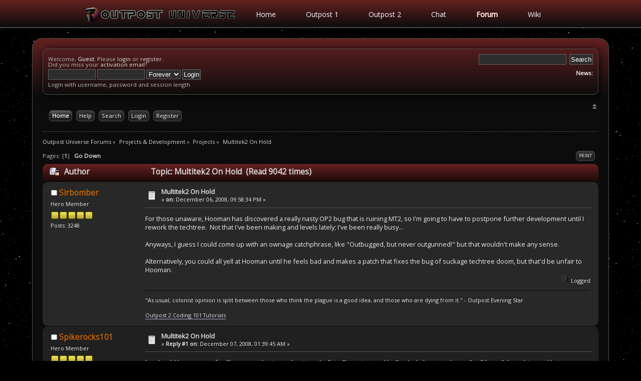

--- FILE ---
content_type: text/html; charset=ISO-8859-1
request_url: https://forum.outpost2.net/index.php?topic=4397.0
body_size: 8850
content:
<!DOCTYPE html PUBLIC "-//W3C//DTD XHTML 1.0 Transitional//EN" "http://www.w3.org/TR/xhtml1/DTD/xhtml1-transitional.dtd">
<html xmlns="http://www.w3.org/1999/xhtml">
<head>
	<link rel="stylesheet" type="text/css" href="https://forum.outpost2.net/Themes/newterra_exp/css/index.css?fin20" />
	<link rel="stylesheet" type="text/css" href="https://forum.outpost2.net/Themes/default/css/webkit.css" />
	<script type="text/javascript" src="https://forum.outpost2.net/Themes/default/scripts/script.js?fin20"></script>
	<script type="text/javascript" src="https://forum.outpost2.net/Themes/newterra_exp/scripts/theme.js?fin20"></script>
	<script type="text/javascript"><!-- // --><![CDATA[
		var smf_theme_url = "https://forum.outpost2.net/Themes/newterra_exp";
		var smf_default_theme_url = "https://forum.outpost2.net/Themes/default";
		var smf_images_url = "https://forum.outpost2.net/Themes/newterra_exp/images";
		var smf_scripturl = "https://forum.outpost2.net/index.php?PHPSESSID=dm34vpvj8nfov376v8pk71muur&amp;";
		var smf_iso_case_folding = false;
		var smf_charset = "ISO-8859-1";
		var ajax_notification_text = "Loading...";
		var ajax_notification_cancel_text = "Cancel";
	// ]]></script>
	<meta http-equiv="Content-Type" content="text/html; charset=ISO-8859-1" />
	<meta name="description" content="Multitek2 On Hold" />
	<title>Multitek2 On Hold</title>
	<link rel="canonical" href="https://forum.outpost2.net/index.php?topic=4397.0" />
	<link rel="help" href="https://forum.outpost2.net/index.php?PHPSESSID=dm34vpvj8nfov376v8pk71muur&amp;action=help" />
	<link rel="search" href="https://forum.outpost2.net/index.php?PHPSESSID=dm34vpvj8nfov376v8pk71muur&amp;action=search" />
	<link rel="contents" href="https://forum.outpost2.net/index.php?PHPSESSID=dm34vpvj8nfov376v8pk71muur&amp;" />
	<link rel="alternate" type="application/rss+xml" title="Outpost Universe Forums - RSS" href="https://forum.outpost2.net/index.php?PHPSESSID=dm34vpvj8nfov376v8pk71muur&amp;type=rss;action=.xml" />
	<link rel="prev" href="https://forum.outpost2.net/index.php/topic,4397.0/prev_next,prev.html?PHPSESSID=dm34vpvj8nfov376v8pk71muur" />
	<link rel="next" href="https://forum.outpost2.net/index.php/topic,4397.0/prev_next,next.html?PHPSESSID=dm34vpvj8nfov376v8pk71muur" />
	<link rel="index" href="https://forum.outpost2.net/index.php/board,67.0.html?PHPSESSID=dm34vpvj8nfov376v8pk71muur" />
	<link rel="stylesheet" type="text/css" href="https://forum.outpost2.net/Themes/default/css/BBCode-YouTube.css" />
	<link rel="stylesheet" type="text/css" href="//cdnjs.cloudflare.com/ajax/libs/highlight.js/9.5.0/styles/paraiso-dark.min.css" />
	<link rel="stylesheet" type="text/css" href="https://forum.outpost2.net/Themes/default/css/highlight.css" />
		<script type="text/javascript" src="https://forum.outpost2.net/Themes/default/scripts/captcha.js"></script>
</head>
<body>
	<div id="header_main">
		<div class="wrapper clearfix">
			<div id="main_logo">
				<a href="index.php"><img src="https://forum.outpost2.net/Themes/newterra_exp/images/logo.png" alt="LOGO"></a>
			</div>
			<ul id="main_navigation">
				<li>
					<a href="https://www.outpost2.net/index.php">Home</a>
				</li>
				<li>
					<a href="https://www.outpost2.net/outpost1.html">Outpost 1</a>
				</li>
				<li>
					<a href="https://www.outpost2.net/outpost2.html">Outpost 2</a>
				</li>
				<li>
					<a href="https://www.outpost2.net/chat.html">Chat</a>
				</li>
				<li class="selected">
					<a href="https://forum.outpost2.net">Forum</a>
				</li>
				<li>
					<a href="https://wiki.outpost2.net">Wiki</a>
				</li>
			</ul>
		</div>
	</div>
<div id="wrapper" style="width: 90%">
	<div id="header"><div class="frame">
		<!--<div id="top_section">
			
			<h1 class="forumtitle">
				<a href="https://forum.outpost2.net/index.php?PHPSESSID=dm34vpvj8nfov376v8pk71muur&amp;">Outpost Universe Forums</a>
			</h1>
			<img id="upshrink" src="https://forum.outpost2.net/Themes/newterra_exp/images/upshrink.png" alt="*" title="Shrink or expand the header." style="display: none;" />
			
		</div>-->
		<div id="upper_section" class="middletext">
			<div class="user">
				<script type="text/javascript" src="https://forum.outpost2.net/Themes/default/scripts/sha1.js"></script>
				<form id="guest_form" action="https://forum.outpost2.net/index.php?PHPSESSID=dm34vpvj8nfov376v8pk71muur&amp;action=login2" method="post" accept-charset="ISO-8859-1"  onsubmit="hashLoginPassword(this, 'a217552a3d323d196cb587382f946d14');">
					<div class="info">Welcome, <strong>Guest</strong>. Please <a href="https://forum.outpost2.net/index.php?PHPSESSID=dm34vpvj8nfov376v8pk71muur&amp;action=login">login</a> or <a href="https://forum.outpost2.net/index.php?PHPSESSID=dm34vpvj8nfov376v8pk71muur&amp;action=register">register</a>.<br />Did you miss your <a href="https://forum.outpost2.net/index.php?PHPSESSID=dm34vpvj8nfov376v8pk71muur&amp;action=activate">activation email</a>?</div>
					<input type="text" name="user" size="10" class="input_text" />
					<input type="password" name="passwrd" size="10" class="input_password" />
					<select name="cookielength">
						<option value="60">1 Hour</option>
						<option value="1440">1 Day</option>
						<option value="10080">1 Week</option>
						<option value="43200">1 Month</option>
						<option value="-1" selected="selected">Forever</option>
					</select>
					<input type="submit" value="Login" class="button_submit" /><br />
					<div class="info">Login with username, password and session length</div>
					<input type="hidden" name="hash_passwrd" value="" />
					<input type="hidden" name="e1b98663" value="a217552a3d323d196cb587382f946d14" />
				</form>
			</div>
			<div class="news normaltext">
				<form id="search_form" action="https://forum.outpost2.net/index.php?PHPSESSID=dm34vpvj8nfov376v8pk71muur&amp;action=search2" method="post" accept-charset="ISO-8859-1">
					<input type="text" name="search" value="" class="input_text" />&nbsp;
					<input type="submit" name="submit" value="Search" class="button_submit" />
					<input type="hidden" name="advanced" value="0" />
					<input type="hidden" name="topic" value="4397" /></form>
				<h2>News: </h2>
				<p></p>
			</div>
		</div>
		<img id="upshrink" src="https://forum.outpost2.net/Themes/newterra_exp/images/collapse.png" alt="*" title="Shrink or expand the header." style="display: none;" />
		<br class="clear" />
		<script type="text/javascript"><!-- // --><![CDATA[
			var oMainHeaderToggle = new smc_Toggle({
				bToggleEnabled: true,
				bCurrentlyCollapsed: false,
				aSwappableContainers: [
					'upper_section'
				],
				aSwapImages: [
					{
						sId: 'upshrink',
						srcExpanded: smf_images_url + '/collapse.png',
						altExpanded: 'Shrink or expand the header.',
						srcCollapsed: smf_images_url + '/expand.png',
						altCollapsed: 'Shrink or expand the header.'
					}
				],
				oThemeOptions: {
					bUseThemeSettings: false,
					sOptionName: 'collapse_header',
					sSessionVar: 'e1b98663',
					sSessionId: 'a217552a3d323d196cb587382f946d14'
				},
				oCookieOptions: {
					bUseCookie: true,
					sCookieName: 'upshrink'
				}
			});
		// ]]></script>
		<div id="main_menu">
			<ul class="dropmenu" id="menu_nav">
				<li id="button_home">
					<a class="active firstlevel" href="https://forum.outpost2.net/index.php?PHPSESSID=dm34vpvj8nfov376v8pk71muur&amp;">
						<span class="last firstlevel">Home</span>
					</a>
				</li>
				<li id="button_help">
					<a class="firstlevel" href="https://forum.outpost2.net/index.php?PHPSESSID=dm34vpvj8nfov376v8pk71muur&amp;action=help">
						<span class="firstlevel">Help</span>
					</a>
				</li>
				<li id="button_search">
					<a class="firstlevel" href="https://forum.outpost2.net/index.php?PHPSESSID=dm34vpvj8nfov376v8pk71muur&amp;action=search">
						<span class="firstlevel">Search</span>
					</a>
				</li>
				<li id="button_login">
					<a class="firstlevel" href="https://forum.outpost2.net/index.php?PHPSESSID=dm34vpvj8nfov376v8pk71muur&amp;action=login">
						<span class="firstlevel">Login</span>
					</a>
				</li>
				<li id="button_register">
					<a class="firstlevel" href="https://forum.outpost2.net/index.php?PHPSESSID=dm34vpvj8nfov376v8pk71muur&amp;action=register">
						<span class="last firstlevel">Register</span>
					</a>
				</li>
			</ul>
		</div>
		<br class="clear" />
	</div></div>
	<div id="content_section"><div class="frame">
		<div id="main_content_section">
	<div class="navigate_section">
		<ul>
			<li>
				<a href="https://forum.outpost2.net/index.php?PHPSESSID=dm34vpvj8nfov376v8pk71muur&amp;"><span>Outpost Universe Forums</span></a> &#187;
			</li>
			<li>
				<a href="https://forum.outpost2.net/index.php?PHPSESSID=dm34vpvj8nfov376v8pk71muur&amp;#c1"><span>Projects &amp; Development</span></a> &#187;
			</li>
			<li>
				<a href="https://forum.outpost2.net/index.php/board,67.0.html?PHPSESSID=dm34vpvj8nfov376v8pk71muur"><span>Projects</span></a> &#187;
			</li>
			<li class="last">
				<a href="https://forum.outpost2.net/index.php/topic,4397.0.html?PHPSESSID=dm34vpvj8nfov376v8pk71muur"><span>Multitek2 On Hold</span></a>
			</li>
		</ul>
	</div>
			<a id="top"></a>
			<a id="msg66039"></a>
			<div class="pagesection">
				<div class="nextlinks"></div>
		<div class="buttonlist floatright">
			<ul>
				<li><a class="button_strip_print" href="https://forum.outpost2.net/index.php?PHPSESSID=dm34vpvj8nfov376v8pk71muur&amp;action=printpage;topic=4397.0" rel="new_win nofollow"><span class="last">Print</span></a></li>
			</ul>
		</div>
				<div class="pagelinks floatleft">Pages: [<strong>1</strong>]   &nbsp;&nbsp;<a href="#lastPost"><strong>Go Down</strong></a></div>
			</div>
			<div id="forumposts">
				<div class="cat_bar">
					<h3 class="catbg">
						<img src="https://forum.outpost2.net/Themes/newterra_exp/images/topic/normal_post_locked.png" align="bottom" alt="" />
						<span id="author">Author</span>
						Topic: Multitek2 On Hold &nbsp;(Read 9042 times)
					</h3>
				</div>
				<form action="https://forum.outpost2.net/index.php?PHPSESSID=dm34vpvj8nfov376v8pk71muur&amp;action=quickmod2;topic=4397.0" method="post" accept-charset="ISO-8859-1" name="quickModForm" id="quickModForm" style="margin: 0;" onsubmit="return oQuickModify.bInEditMode ? oQuickModify.modifySave('a217552a3d323d196cb587382f946d14', 'e1b98663') : false">
				<div class="windowbg">
					<span class="topslice"><span></span></span>
					<div class="post_wrapper">
						<div class="poster">
							<h4>
								<img src="https://forum.outpost2.net/Themes/newterra_exp/images/useroff.gif" alt="Offline" />
								<a href="https://forum.outpost2.net/index.php?PHPSESSID=dm34vpvj8nfov376v8pk71muur&amp;action=profile;u=78" title="View the profile of Sirbomber">Sirbomber</a>
							</h4>
							<ul class="reset smalltext" id="msg_66039_extra_info">
								<li class="postgroup">Hero Member</li>
								<li class="stars"><img src="https://forum.outpost2.net/Themes/newterra_exp/images/star.gif" alt="*" /><img src="https://forum.outpost2.net/Themes/newterra_exp/images/star.gif" alt="*" /><img src="https://forum.outpost2.net/Themes/newterra_exp/images/star.gif" alt="*" /><img src="https://forum.outpost2.net/Themes/newterra_exp/images/star.gif" alt="*" /><img src="https://forum.outpost2.net/Themes/newterra_exp/images/star.gif" alt="*" /></li>
								<li class="postcount">Posts: 3248</li>
								<li class="profile">
									<ul>
									</ul>
								</li>
							</ul>
						</div>
						<div class="postarea">
							<div class="flow_hidden">
								<div class="keyinfo">
									<div class="messageicon">
										<img src="https://forum.outpost2.net/Themes/newterra_exp/images/post/xx.gif" alt="" />
									</div>
									<h5 id="subject_66039">
										<a href="https://forum.outpost2.net/index.php/topic,4397.msg66039.html?PHPSESSID=dm34vpvj8nfov376v8pk71muur#msg66039" rel="nofollow">Multitek2 On Hold</a>
									</h5>
									<div class="smalltext">&#171; <strong> on:</strong> December 06, 2008, 09:58:34 PM &#187;</div>
									<div id="msg_66039_quick_mod"></div>
								</div>
							</div>
							<div class="post">
								<div class="inner" id="msg_66039">For those unaware, Hooman has discovered a really nasty OP2 bug that is ruining MT2, so I&#39;m going to have to postpone further development until I rework the techtree. &nbsp;Not that I&#39;ve been making and levels lately; I&#39;ve been really busy...<br /><br />Anyways, I guess I could come up with an ownage catchphrase, like &quot;Outbugged, but never outgunned&#33;&quot; but that wouldn&#39;t make any sense.<br /><br />Alternatively, you could all yell at Hooman until he feels bad and makes a patch that fixes the bug of suckage techtree doom, but that&#39;d be unfair to Hooman. </div>
							</div>
						</div>
						<div class="moderatorbar">
							<div class="smalltext modified" id="modified_66039">
							</div>
							<div class="smalltext reportlinks">
								<img src="https://forum.outpost2.net/Themes/newterra_exp/images/ip.png" alt="" />
								Logged
							</div>
							<div class="signature" id="msg_66039_signature">&quot;As usual, colonist opinion is split between those who think the plague is a good idea, and those who are dying from it.&quot; - Outpost Evening Star<br /><br /><a href="https://forum.outpost2.net/index.php?PHPSESSID=dm34vpvj8nfov376v8pk71muur&amp;/topic,4796.0.html" class="bbc_link" target="_blank">Outpost 2 Coding 101 Tutorials</a></div>
						</div>
					</div>
					<span class="botslice"><span></span></span>
				</div>
				<hr class="post_separator" />
				<a id="msg66043"></a>
				<div class="windowbg2">
					<span class="topslice"><span></span></span>
					<div class="post_wrapper">
						<div class="poster">
							<h4>
								<img src="https://forum.outpost2.net/Themes/newterra_exp/images/useroff.gif" alt="Offline" />
								<a href="https://forum.outpost2.net/index.php?PHPSESSID=dm34vpvj8nfov376v8pk71muur&amp;action=profile;u=1269" title="View the profile of Spikerocks101">Spikerocks101</a>
							</h4>
							<ul class="reset smalltext" id="msg_66043_extra_info">
								<li class="postgroup">Hero Member</li>
								<li class="stars"><img src="https://forum.outpost2.net/Themes/newterra_exp/images/star.gif" alt="*" /><img src="https://forum.outpost2.net/Themes/newterra_exp/images/star.gif" alt="*" /><img src="https://forum.outpost2.net/Themes/newterra_exp/images/star.gif" alt="*" /><img src="https://forum.outpost2.net/Themes/newterra_exp/images/star.gif" alt="*" /><img src="https://forum.outpost2.net/Themes/newterra_exp/images/star.gif" alt="*" /></li>
								<li class="avatar">
									<a href="https://forum.outpost2.net/index.php?PHPSESSID=dm34vpvj8nfov376v8pk71muur&amp;action=profile;u=1269">
										<img class="avatar" src="https://forum.outpost2.net/index.php?PHPSESSID=dm34vpvj8nfov376v8pk71muur&amp;action=dlattach;attach=603;type=avatar" alt="" />
									</a>
								</li>
								<li class="postcount">Posts: 705</li>
								<li class="profile">
									<ul>
									</ul>
								</li>
							</ul>
						</div>
						<div class="postarea">
							<div class="flow_hidden">
								<div class="keyinfo">
									<div class="messageicon">
										<img src="https://forum.outpost2.net/Themes/newterra_exp/images/post/xx.gif" alt="" />
									</div>
									<h5 id="subject_66043">
										<a href="https://forum.outpost2.net/index.php/topic,4397.msg66043.html?PHPSESSID=dm34vpvj8nfov376v8pk71muur#msg66043" rel="nofollow">Multitek2 On Hold</a>
									</h5>
									<div class="smalltext">&#171; <strong>Reply #1 on:</strong> December 07, 2008, 01:39:45 AM &#187;</div>
									<div id="msg_66043_quick_mod"></div>
								</div>
							</div>
							<div class="post">
								<div class="inner" id="msg_66043">he should have a cup of coffee, go on the irc, and wait, and talk to Zigzagjoe, and by 5 oclock the next day, op2 will have 3d graphics and beter sounds...<br /><br /><br />and the bug will be fixed to <img src="https://www.outpost2.net/forum/Smileys/newterra/tongue.gif" alt="&#58;P" title="Tongue" class="smiley" /> </div>
							</div>
						</div>
						<div class="moderatorbar">
							<div class="smalltext modified" id="modified_66043">
							</div>
							<div class="smalltext reportlinks">
								<img src="https://forum.outpost2.net/Themes/newterra_exp/images/ip.png" alt="" />
								Logged
							</div>
							<div class="signature" id="msg_66043_signature">I AM YOUR PET ROCK!!!!!!</div>
						</div>
					</div>
					<span class="botslice"><span></span></span>
				</div>
				<hr class="post_separator" />
				<a id="msg66047"></a>
				<div class="windowbg">
					<span class="topslice"><span></span></span>
					<div class="post_wrapper">
						<div class="poster">
							<h4>
								<img src="https://forum.outpost2.net/Themes/newterra_exp/images/useroff.gif" alt="Offline" />
								<a href="https://forum.outpost2.net/index.php?PHPSESSID=dm34vpvj8nfov376v8pk71muur&amp;action=profile;u=7" title="View the profile of CK9">CK9</a>
							</h4>
							<ul class="reset smalltext" id="msg_66047_extra_info">
								<li class="membergroup">Administrator</li>
								<li class="postgroup">Hero Member</li>
								<li class="stars"><img src="https://forum.outpost2.net/Themes/newterra_exp/images/staradmin.gif" alt="*" /><img src="https://forum.outpost2.net/Themes/newterra_exp/images/staradmin.gif" alt="*" /><img src="https://forum.outpost2.net/Themes/newterra_exp/images/staradmin.gif" alt="*" /><img src="https://forum.outpost2.net/Themes/newterra_exp/images/staradmin.gif" alt="*" /><img src="https://forum.outpost2.net/Themes/newterra_exp/images/staradmin.gif" alt="*" /></li>
								<li class="avatar">
									<a href="https://forum.outpost2.net/index.php?PHPSESSID=dm34vpvj8nfov376v8pk71muur&amp;action=profile;u=7">
										<img class="avatar" src="https://forum.outpost2.net/index.php?PHPSESSID=dm34vpvj8nfov376v8pk71muur&amp;action=dlattach;attach=400;type=avatar" alt="" />
									</a>
								</li>
								<li class="postcount">Posts: 6226</li>
								<li class="profile">
									<ul>
										<li><a href="https://web.archive.org/web/20160416212744/http://www.outpost2.net/~ck9" title="http://www.outpost2.net/~ck9" target="_blank" class="new_win"><img src="https://forum.outpost2.net/Themes/newterra_exp/images/www_sm.png" alt="http://www.outpost2.net/~ck9" /></a></li>
									</ul>
								</li>
							</ul>
						</div>
						<div class="postarea">
							<div class="flow_hidden">
								<div class="keyinfo">
									<div class="messageicon">
										<img src="https://forum.outpost2.net/Themes/newterra_exp/images/post/xx.gif" alt="" />
									</div>
									<h5 id="subject_66047">
										<a href="https://forum.outpost2.net/index.php/topic,4397.msg66047.html?PHPSESSID=dm34vpvj8nfov376v8pk71muur#msg66047" rel="nofollow">Multitek2 On Hold</a>
									</h5>
									<div class="smalltext">&#171; <strong>Reply #2 on:</strong> December 07, 2008, 03:08:18 AM &#187;</div>
									<div id="msg_66047_quick_mod"></div>
								</div>
							</div>
							<div class="post">
								<div class="inner" id="msg_66047">or, he can work on the tile auto-placer and get hacker to work on the mapper again... </div>
							</div>
						</div>
						<div class="moderatorbar">
							<div class="smalltext modified" id="modified_66047">
							</div>
							<div class="smalltext reportlinks">
								<img src="https://forum.outpost2.net/Themes/newterra_exp/images/ip.png" alt="" />
								Logged
							</div>
							<div class="signature" id="msg_66047_signature">CK9 in outpost<br />Iamck in runescape (yes, I still play...sometimes...)<br />srentiln in minecraft (I like legos, and I like computer games...it was only a matter of time...) and youtube...<br />xdarkinsidex on deviantart<br /><br />yup, I have too many screen names</div>
						</div>
					</div>
					<span class="botslice"><span></span></span>
				</div>
				<hr class="post_separator" />
				<a id="msg66055"></a>
				<div class="windowbg2">
					<span class="topslice"><span></span></span>
					<div class="post_wrapper">
						<div class="poster">
							<h4>
								<img src="https://forum.outpost2.net/Themes/newterra_exp/images/useroff.gif" alt="Offline" />
								<a href="https://forum.outpost2.net/index.php?PHPSESSID=dm34vpvj8nfov376v8pk71muur&amp;action=profile;u=1147" title="View the profile of Hidiot">Hidiot</a>
							</h4>
							<ul class="reset smalltext" id="msg_66055_extra_info">
								<li class="postgroup">Hero Member</li>
								<li class="stars"><img src="https://forum.outpost2.net/Themes/newterra_exp/images/star.gif" alt="*" /><img src="https://forum.outpost2.net/Themes/newterra_exp/images/star.gif" alt="*" /><img src="https://forum.outpost2.net/Themes/newterra_exp/images/star.gif" alt="*" /><img src="https://forum.outpost2.net/Themes/newterra_exp/images/star.gif" alt="*" /><img src="https://forum.outpost2.net/Themes/newterra_exp/images/star.gif" alt="*" /></li>
								<li class="avatar">
									<a href="https://forum.outpost2.net/index.php?PHPSESSID=dm34vpvj8nfov376v8pk71muur&amp;action=profile;u=1147">
										<img class="avatar" src="https://forum.outpost2.net/index.php?PHPSESSID=dm34vpvj8nfov376v8pk71muur&amp;action=dlattach;attach=543;type=avatar" alt="" />
									</a>
								</li>
								<li class="postcount">Posts: 1016</li>
								<li class="profile">
									<ul>
									</ul>
								</li>
							</ul>
						</div>
						<div class="postarea">
							<div class="flow_hidden">
								<div class="keyinfo">
									<div class="messageicon">
										<img src="https://forum.outpost2.net/Themes/newterra_exp/images/post/xx.gif" alt="" />
									</div>
									<h5 id="subject_66055">
										<a href="https://forum.outpost2.net/index.php/topic,4397.msg66055.html?PHPSESSID=dm34vpvj8nfov376v8pk71muur#msg66055" rel="nofollow">Multitek2 On Hold</a>
									</h5>
									<div class="smalltext">&#171; <strong>Reply #3 on:</strong> December 07, 2008, 04:19:38 AM &#187;</div>
									<div id="msg_66055_quick_mod"></div>
								</div>
							</div>
							<div class="post">
								<div class="inner" id="msg_66055">We need another Hooman or two. </div>
							</div>
						</div>
						<div class="moderatorbar">
							<div class="smalltext modified" id="modified_66055">
							</div>
							<div class="smalltext reportlinks">
								<img src="https://forum.outpost2.net/Themes/newterra_exp/images/ip.png" alt="" />
								Logged
							</div>
							<div class="signature" id="msg_66055_signature">&quot;Nothing from nowhere, I&#039;m no one at all&quot;</div>
						</div>
					</div>
					<span class="botslice"><span></span></span>
				</div>
				<hr class="post_separator" />
				<a id="msg66071"></a>
				<div class="windowbg">
					<span class="topslice"><span></span></span>
					<div class="post_wrapper">
						<div class="poster">
							<h4>
								<img src="https://forum.outpost2.net/Themes/newterra_exp/images/useroff.gif" alt="Offline" />
								<a href="https://forum.outpost2.net/index.php?PHPSESSID=dm34vpvj8nfov376v8pk71muur&amp;action=profile;u=78" title="View the profile of Sirbomber">Sirbomber</a>
							</h4>
							<ul class="reset smalltext" id="msg_66071_extra_info">
								<li class="postgroup">Hero Member</li>
								<li class="stars"><img src="https://forum.outpost2.net/Themes/newterra_exp/images/star.gif" alt="*" /><img src="https://forum.outpost2.net/Themes/newterra_exp/images/star.gif" alt="*" /><img src="https://forum.outpost2.net/Themes/newterra_exp/images/star.gif" alt="*" /><img src="https://forum.outpost2.net/Themes/newterra_exp/images/star.gif" alt="*" /><img src="https://forum.outpost2.net/Themes/newterra_exp/images/star.gif" alt="*" /></li>
								<li class="postcount">Posts: 3248</li>
								<li class="profile">
									<ul>
									</ul>
								</li>
							</ul>
						</div>
						<div class="postarea">
							<div class="flow_hidden">
								<div class="keyinfo">
									<div class="messageicon">
										<img src="https://forum.outpost2.net/Themes/newterra_exp/images/post/xx.gif" alt="" />
									</div>
									<h5 id="subject_66071">
										<a href="https://forum.outpost2.net/index.php/topic,4397.msg66071.html?PHPSESSID=dm34vpvj8nfov376v8pk71muur#msg66071" rel="nofollow">Multitek2 On Hold</a>
									</h5>
									<div class="smalltext">&#171; <strong>Reply #4 on:</strong> December 08, 2008, 08:52:30 PM &#187;</div>
									<div id="msg_66071_quick_mod"></div>
								</div>
							</div>
							<div class="post">
								<div class="inner" id="msg_66071">Hooman, are you absolutely sure it&#39;s two techs and not three? &nbsp;I&#39;ve been able to get away with 3 techs in the past, but admittedly it could have just been nobody noticing the adverse effects. </div>
							</div>
						</div>
						<div class="moderatorbar">
							<div class="smalltext modified" id="modified_66071">
							</div>
							<div class="smalltext reportlinks">
								<img src="https://forum.outpost2.net/Themes/newterra_exp/images/ip.png" alt="" />
								Logged
							</div>
							<div class="signature" id="msg_66071_signature">&quot;As usual, colonist opinion is split between those who think the plague is a good idea, and those who are dying from it.&quot; - Outpost Evening Star<br /><br /><a href="https://forum.outpost2.net/index.php?PHPSESSID=dm34vpvj8nfov376v8pk71muur&amp;/topic,4796.0.html" class="bbc_link" target="_blank">Outpost 2 Coding 101 Tutorials</a></div>
						</div>
					</div>
					<span class="botslice"><span></span></span>
				</div>
				<hr class="post_separator" />
				<a id="msg66076"></a>
				<div class="windowbg2">
					<span class="topslice"><span></span></span>
					<div class="post_wrapper">
						<div class="poster">
							<h4>
								<img src="https://forum.outpost2.net/Themes/newterra_exp/images/useroff.gif" alt="Offline" />
								<a href="https://forum.outpost2.net/index.php?PHPSESSID=dm34vpvj8nfov376v8pk71muur&amp;action=profile;u=453" title="View the profile of zigzagjoe">zigzagjoe</a>
							</h4>
							<ul class="reset smalltext" id="msg_66076_extra_info">
								<li class="postgroup">Hero Member</li>
								<li class="stars"><img src="https://forum.outpost2.net/Themes/newterra_exp/images/star.gif" alt="*" /><img src="https://forum.outpost2.net/Themes/newterra_exp/images/star.gif" alt="*" /><img src="https://forum.outpost2.net/Themes/newterra_exp/images/star.gif" alt="*" /><img src="https://forum.outpost2.net/Themes/newterra_exp/images/star.gif" alt="*" /><img src="https://forum.outpost2.net/Themes/newterra_exp/images/star.gif" alt="*" /></li>
								<li class="postcount">Posts: 626</li>
								<li class="profile">
									<ul>
									</ul>
								</li>
							</ul>
						</div>
						<div class="postarea">
							<div class="flow_hidden">
								<div class="keyinfo">
									<div class="messageicon">
										<img src="https://forum.outpost2.net/Themes/newterra_exp/images/post/xx.gif" alt="" />
									</div>
									<h5 id="subject_66076">
										<a href="https://forum.outpost2.net/index.php/topic,4397.msg66076.html?PHPSESSID=dm34vpvj8nfov376v8pk71muur#msg66076" rel="nofollow">Multitek2 On Hold</a>
									</h5>
									<div class="smalltext">&#171; <strong>Reply #5 on:</strong> December 09, 2008, 12:52:09 AM &#187;</div>
									<div id="msg_66076_quick_mod"></div>
								</div>
							</div>
							<div class="post">
								<div class="inner" id="msg_66076">nvm. did not understand the question </div>
							</div>
						</div>
						<div class="moderatorbar">
							<div class="smalltext modified" id="modified_66076">
								&#171; <em>Last Edit: December 09, 2008, 01:34:57 AM by zigzagjoe</em> &#187;
							</div>
							<div class="smalltext reportlinks">
								<img src="https://forum.outpost2.net/Themes/newterra_exp/images/ip.png" alt="" />
								Logged
							</div>
						</div>
					</div>
					<span class="botslice"><span></span></span>
				</div>
				<hr class="post_separator" />
				<a id="msg66077"></a>
				<div class="windowbg">
					<span class="topslice"><span></span></span>
					<div class="post_wrapper">
						<div class="poster">
							<h4>
								<img src="https://forum.outpost2.net/Themes/newterra_exp/images/useroff.gif" alt="Offline" />
								<a href="https://forum.outpost2.net/index.php?PHPSESSID=dm34vpvj8nfov376v8pk71muur&amp;action=profile;u=163" title="View the profile of Hooman">Hooman</a>
							</h4>
							<ul class="reset smalltext" id="msg_66077_extra_info">
								<li class="membergroup">Administrator</li>
								<li class="postgroup">Hero Member</li>
								<li class="stars"><img src="https://forum.outpost2.net/Themes/newterra_exp/images/staradmin.gif" alt="*" /><img src="https://forum.outpost2.net/Themes/newterra_exp/images/staradmin.gif" alt="*" /><img src="https://forum.outpost2.net/Themes/newterra_exp/images/staradmin.gif" alt="*" /><img src="https://forum.outpost2.net/Themes/newterra_exp/images/staradmin.gif" alt="*" /><img src="https://forum.outpost2.net/Themes/newterra_exp/images/staradmin.gif" alt="*" /></li>
								<li class="avatar">
									<a href="https://forum.outpost2.net/index.php?PHPSESSID=dm34vpvj8nfov376v8pk71muur&amp;action=profile;u=163">
										<img class="avatar" src="https://forum.outpost2.net/index.php?PHPSESSID=dm34vpvj8nfov376v8pk71muur&amp;action=dlattach;attach=435;type=avatar" alt="" />
									</a>
								</li>
								<li class="postcount">Posts: 4955</li>
								<li class="profile">
									<ul>
									</ul>
								</li>
							</ul>
						</div>
						<div class="postarea">
							<div class="flow_hidden">
								<div class="keyinfo">
									<div class="messageicon">
										<img src="https://forum.outpost2.net/Themes/newterra_exp/images/post/xx.gif" alt="" />
									</div>
									<h5 id="subject_66077">
										<a href="https://forum.outpost2.net/index.php/topic,4397.msg66077.html?PHPSESSID=dm34vpvj8nfov376v8pk71muur#msg66077" rel="nofollow">Multitek2 On Hold</a>
									</h5>
									<div class="smalltext">&#171; <strong>Reply #6 on:</strong> December 09, 2008, 01:41:02 AM &#187;</div>
									<div id="msg_66077_quick_mod"></div>
								</div>
							</div>
							<div class="post">
								<div class="inner" id="msg_66077">I think that misses the problem totally.<br /><br />You can&#39;t have more than 2 independent techs upgrade the same unit. Which means no 3 stage upgrades for agridomes, or whatever.<br /><br /><br />I suppose I can suggest manipulating the tech and unit info yourself. Perhaps use some custom code in the levels with the custom tech tree. That could allow you to side step some of the limitations. Basically, give the result of the techs in Research Trigger callbacks. Or maybe even just fix up the unit info tables in the callback. You could make it think only one tech has upgraded that unit so there is always room for more. Of course the problem with this approach is you need to add code along with using the tech tree for it to work.<br /><br /><br />I&#39;m pretty sure there are only 2 upgrade slots. Would you like a detailed proof? </div>
							</div>
						</div>
						<div class="moderatorbar">
							<div class="smalltext modified" id="modified_66077">
								&#171; <em>Last Edit: December 09, 2008, 01:45:13 AM by Hooman</em> &#187;
							</div>
							<div class="smalltext reportlinks">
								<img src="https://forum.outpost2.net/Themes/newterra_exp/images/ip.png" alt="" />
								Logged
							</div>
						</div>
					</div>
					<span class="botslice"><span></span></span>
				</div>
				<hr class="post_separator" />
				<a id="msg66080"></a>
				<div class="windowbg2">
					<span class="topslice"><span></span></span>
					<div class="post_wrapper">
						<div class="poster">
							<h4>
								<img src="https://forum.outpost2.net/Themes/newterra_exp/images/useroff.gif" alt="Offline" />
								<a href="https://forum.outpost2.net/index.php?PHPSESSID=dm34vpvj8nfov376v8pk71muur&amp;action=profile;u=78" title="View the profile of Sirbomber">Sirbomber</a>
							</h4>
							<ul class="reset smalltext" id="msg_66080_extra_info">
								<li class="postgroup">Hero Member</li>
								<li class="stars"><img src="https://forum.outpost2.net/Themes/newterra_exp/images/star.gif" alt="*" /><img src="https://forum.outpost2.net/Themes/newterra_exp/images/star.gif" alt="*" /><img src="https://forum.outpost2.net/Themes/newterra_exp/images/star.gif" alt="*" /><img src="https://forum.outpost2.net/Themes/newterra_exp/images/star.gif" alt="*" /><img src="https://forum.outpost2.net/Themes/newterra_exp/images/star.gif" alt="*" /></li>
								<li class="postcount">Posts: 3248</li>
								<li class="profile">
									<ul>
									</ul>
								</li>
							</ul>
						</div>
						<div class="postarea">
							<div class="flow_hidden">
								<div class="keyinfo">
									<div class="messageicon">
										<img src="https://forum.outpost2.net/Themes/newterra_exp/images/post/xx.gif" alt="" />
									</div>
									<h5 id="subject_66080">
										<a href="https://forum.outpost2.net/index.php/topic,4397.msg66080.html?PHPSESSID=dm34vpvj8nfov376v8pk71muur#msg66080" rel="nofollow">Multitek2 On Hold</a>
									</h5>
									<div class="smalltext">&#171; <strong>Reply #7 on:</strong> December 09, 2008, 07:46:43 AM &#187;</div>
									<div id="msg_66080_quick_mod"></div>
								</div>
							</div>
							<div class="post">
								<div class="inner" id="msg_66080">Nah, if you&#39;re really that confident I&#39;ll take your word for it.<br /><br />Anyways, I&#39;ve made a fancy Excel spreadsheet to determine which units have too many upgrades. &nbsp;Prepare to be bombarded by a series of polls asking which techs should be deleted.<br /><br />Edit: Pollllllllllls&#33;&#33;&#33;&#33;<br /><a href="http://forum.outpostuniverse.net/index.php?showtopic=4399" class="bbc_link" target="_blank">University Poll</a><br /><a href="http://forum.outpostuniverse.net/index.php?showtopic=4400" class="bbc_link" target="_blank">Agridome Poll</a><br /><a href="http://forum.outpostuniverse.net/index.php?showtopic=4401" class="bbc_link" target="_blank">Med Center Poll</a><br /><a href="http://forum.outpostuniverse.net/index.php?showtopic=4402" class="bbc_link" target="_blank">RPG Poll</a><br /><br />Thanks for the input&#33;<br /><br />Edit 2: Fixing this is easier than I thought&#33; &nbsp;The only hard part is when I don&#39;t want to get rid of some upgrades&#33; &nbsp;Which is what polls are for. </div>
							</div>
						</div>
						<div class="moderatorbar">
							<div class="smalltext modified" id="modified_66080">
								&#171; <em>Last Edit: December 09, 2008, 04:10:58 PM by Sirbomber</em> &#187;
							</div>
							<div class="smalltext reportlinks">
								<img src="https://forum.outpost2.net/Themes/newterra_exp/images/ip.png" alt="" />
								Logged
							</div>
							<div class="signature" id="msg_66080_signature">&quot;As usual, colonist opinion is split between those who think the plague is a good idea, and those who are dying from it.&quot; - Outpost Evening Star<br /><br /><a href="https://forum.outpost2.net/index.php?PHPSESSID=dm34vpvj8nfov376v8pk71muur&amp;/topic,4796.0.html" class="bbc_link" target="_blank">Outpost 2 Coding 101 Tutorials</a></div>
						</div>
					</div>
					<span class="botslice"><span></span></span>
				</div>
				<hr class="post_separator" />
				<a id="msg66146"></a>
				<div class="windowbg">
					<span class="topslice"><span></span></span>
					<div class="post_wrapper">
						<div class="poster">
							<h4>
								<img src="https://forum.outpost2.net/Themes/newterra_exp/images/useroff.gif" alt="Offline" />
								<a href="https://forum.outpost2.net/index.php?PHPSESSID=dm34vpvj8nfov376v8pk71muur&amp;action=profile;u=1397" title="View the profile of Sonnebahn">Sonnebahn</a>
							</h4>
							<ul class="reset smalltext" id="msg_66146_extra_info">
								<li class="postgroup">Newbie</li>
								<li class="stars"><img src="https://forum.outpost2.net/Themes/newterra_exp/images/star.gif" alt="*" /></li>
								<li class="postcount">Posts: 7</li>
								<li class="profile">
									<ul>
									</ul>
								</li>
							</ul>
						</div>
						<div class="postarea">
							<div class="flow_hidden">
								<div class="keyinfo">
									<div class="messageicon">
										<img src="https://forum.outpost2.net/Themes/newterra_exp/images/post/xx.gif" alt="" />
									</div>
									<h5 id="subject_66146">
										<a href="https://forum.outpost2.net/index.php/topic,4397.msg66146.html?PHPSESSID=dm34vpvj8nfov376v8pk71muur#msg66146" rel="nofollow">Multitek2 On Hold</a>
									</h5>
									<div class="smalltext">&#171; <strong>Reply #8 on:</strong> December 11, 2008, 03:57:14 PM &#187;</div>
									<div id="msg_66146_quick_mod"></div>
								</div>
							</div>
							<div class="post">
								<div class="inner" id="msg_66146">You could make the tech&#39;s a multistage set of techs before it actually upgrades the unit, Though I agree that it would be nice to have lots of slow upgrades to each unit. </div>
							</div>
						</div>
						<div class="moderatorbar">
							<div class="smalltext modified" id="modified_66146">
							</div>
							<div class="smalltext reportlinks">
								<img src="https://forum.outpost2.net/Themes/newterra_exp/images/ip.png" alt="" />
								Logged
							</div>
						</div>
					</div>
					<span class="botslice"><span></span></span>
				</div>
				<hr class="post_separator" />
				<a id="msg66150"></a>
				<div class="windowbg2">
					<span class="topslice"><span></span></span>
					<div class="post_wrapper">
						<div class="poster">
							<h4>
								<img src="https://forum.outpost2.net/Themes/newterra_exp/images/useroff.gif" alt="Offline" />
								<a href="https://forum.outpost2.net/index.php?PHPSESSID=dm34vpvj8nfov376v8pk71muur&amp;action=profile;u=163" title="View the profile of Hooman">Hooman</a>
							</h4>
							<ul class="reset smalltext" id="msg_66150_extra_info">
								<li class="membergroup">Administrator</li>
								<li class="postgroup">Hero Member</li>
								<li class="stars"><img src="https://forum.outpost2.net/Themes/newterra_exp/images/staradmin.gif" alt="*" /><img src="https://forum.outpost2.net/Themes/newterra_exp/images/staradmin.gif" alt="*" /><img src="https://forum.outpost2.net/Themes/newterra_exp/images/staradmin.gif" alt="*" /><img src="https://forum.outpost2.net/Themes/newterra_exp/images/staradmin.gif" alt="*" /><img src="https://forum.outpost2.net/Themes/newterra_exp/images/staradmin.gif" alt="*" /></li>
								<li class="avatar">
									<a href="https://forum.outpost2.net/index.php?PHPSESSID=dm34vpvj8nfov376v8pk71muur&amp;action=profile;u=163">
										<img class="avatar" src="https://forum.outpost2.net/index.php?PHPSESSID=dm34vpvj8nfov376v8pk71muur&amp;action=dlattach;attach=435;type=avatar" alt="" />
									</a>
								</li>
								<li class="postcount">Posts: 4955</li>
								<li class="profile">
									<ul>
									</ul>
								</li>
							</ul>
						</div>
						<div class="postarea">
							<div class="flow_hidden">
								<div class="keyinfo">
									<div class="messageicon">
										<img src="https://forum.outpost2.net/Themes/newterra_exp/images/post/xx.gif" alt="" />
									</div>
									<h5 id="subject_66150">
										<a href="https://forum.outpost2.net/index.php/topic,4397.msg66150.html?PHPSESSID=dm34vpvj8nfov376v8pk71muur#msg66150" rel="nofollow">Multitek2 On Hold</a>
									</h5>
									<div class="smalltext">&#171; <strong>Reply #9 on:</strong> December 11, 2008, 04:28:25 PM &#187;</div>
									<div id="msg_66150_quick_mod"></div>
								</div>
							</div>
							<div class="post">
								<div class="inner" id="msg_66150">I was kind of thinking that too. Sort of like:<br /><br />Research: &quot;Research to upgrade X&quot;<br />Result: &quot;Our efforts to upgrade X have failed due to some problems with Y. We will need further research to fix the problem with Y.&quot;<br /><br />Research: &quot;Research problems with Y&quot;<br />Result: &quot;Our efforts have led to an upgrade of X, and some additional small improvements in Y.&quot;<br />&nbsp;</div>
							</div>
						</div>
						<div class="moderatorbar">
							<div class="smalltext modified" id="modified_66150">
							</div>
							<div class="smalltext reportlinks">
								<img src="https://forum.outpost2.net/Themes/newterra_exp/images/ip.png" alt="" />
								Logged
							</div>
						</div>
					</div>
					<span class="botslice"><span></span></span>
				</div>
				<hr class="post_separator" />
				<a id="msg66157"></a>
				<div class="windowbg">
					<span class="topslice"><span></span></span>
					<div class="post_wrapper">
						<div class="poster">
							<h4>
								<img src="https://forum.outpost2.net/Themes/newterra_exp/images/useroff.gif" alt="Offline" />
								<a href="https://forum.outpost2.net/index.php?PHPSESSID=dm34vpvj8nfov376v8pk71muur&amp;action=profile;u=78" title="View the profile of Sirbomber">Sirbomber</a>
							</h4>
							<ul class="reset smalltext" id="msg_66157_extra_info">
								<li class="postgroup">Hero Member</li>
								<li class="stars"><img src="https://forum.outpost2.net/Themes/newterra_exp/images/star.gif" alt="*" /><img src="https://forum.outpost2.net/Themes/newterra_exp/images/star.gif" alt="*" /><img src="https://forum.outpost2.net/Themes/newterra_exp/images/star.gif" alt="*" /><img src="https://forum.outpost2.net/Themes/newterra_exp/images/star.gif" alt="*" /><img src="https://forum.outpost2.net/Themes/newterra_exp/images/star.gif" alt="*" /></li>
								<li class="postcount">Posts: 3248</li>
								<li class="profile">
									<ul>
									</ul>
								</li>
							</ul>
						</div>
						<div class="postarea">
							<div class="flow_hidden">
								<div class="keyinfo">
									<div class="messageicon">
										<img src="https://forum.outpost2.net/Themes/newterra_exp/images/post/xx.gif" alt="" />
									</div>
									<h5 id="subject_66157">
										<a href="https://forum.outpost2.net/index.php/topic,4397.msg66157.html?PHPSESSID=dm34vpvj8nfov376v8pk71muur#msg66157" rel="nofollow">Multitek2 On Hold</a>
									</h5>
									<div class="smalltext">&#171; <strong>Reply #10 on:</strong> December 11, 2008, 05:03:51 PM &#187;</div>
									<div id="msg_66157_quick_mod"></div>
								</div>
							</div>
							<div class="post">
								<div class="inner" id="msg_66157">So you mean I should blatantly lie to the player?<br /><br />Irrelevant now anyways, since I&#39;ve already fixed all but two problems. </div>
							</div>
						</div>
						<div class="moderatorbar">
							<div class="smalltext modified" id="modified_66157">
							</div>
							<div class="smalltext reportlinks">
								<img src="https://forum.outpost2.net/Themes/newterra_exp/images/ip.png" alt="" />
								Logged
							</div>
							<div class="signature" id="msg_66157_signature">&quot;As usual, colonist opinion is split between those who think the plague is a good idea, and those who are dying from it.&quot; - Outpost Evening Star<br /><br /><a href="https://forum.outpost2.net/index.php?PHPSESSID=dm34vpvj8nfov376v8pk71muur&amp;/topic,4796.0.html" class="bbc_link" target="_blank">Outpost 2 Coding 101 Tutorials</a></div>
						</div>
					</div>
					<span class="botslice"><span></span></span>
				</div>
				<hr class="post_separator" />
				<a id="msg66172"></a>
				<div class="windowbg2">
					<span class="topslice"><span></span></span>
					<div class="post_wrapper">
						<div class="poster">
							<h4>
								<img src="https://forum.outpost2.net/Themes/newterra_exp/images/useroff.gif" alt="Offline" />
								<a href="https://forum.outpost2.net/index.php?PHPSESSID=dm34vpvj8nfov376v8pk71muur&amp;action=profile;u=381" title="View the profile of Eddy-B">Eddy-B</a>
							</h4>
							<ul class="reset smalltext" id="msg_66172_extra_info">
								<li class="postgroup">Hero Member</li>
								<li class="stars"><img src="https://forum.outpost2.net/Themes/newterra_exp/images/star.gif" alt="*" /><img src="https://forum.outpost2.net/Themes/newterra_exp/images/star.gif" alt="*" /><img src="https://forum.outpost2.net/Themes/newterra_exp/images/star.gif" alt="*" /><img src="https://forum.outpost2.net/Themes/newterra_exp/images/star.gif" alt="*" /><img src="https://forum.outpost2.net/Themes/newterra_exp/images/star.gif" alt="*" /></li>
								<li class="avatar">
									<a href="https://forum.outpost2.net/index.php?PHPSESSID=dm34vpvj8nfov376v8pk71muur&amp;action=profile;u=381">
										<img class="avatar" src="https://forum.outpost2.net/index.php?PHPSESSID=dm34vpvj8nfov376v8pk71muur&amp;action=dlattach;attach=462;type=avatar" alt="" />
									</a>
								</li>
								<li class="postcount">Posts: 1186</li>
								<li class="profile">
									<ul>
										<li><a href="http://www.eddy-b.com" title="http://www.eddy-b.com" target="_blank" class="new_win"><img src="https://forum.outpost2.net/Themes/newterra_exp/images/www_sm.png" alt="http://www.eddy-b.com" /></a></li>
									</ul>
								</li>
							</ul>
						</div>
						<div class="postarea">
							<div class="flow_hidden">
								<div class="keyinfo">
									<div class="messageicon">
										<img src="https://forum.outpost2.net/Themes/newterra_exp/images/post/xx.gif" alt="" />
									</div>
									<h5 id="subject_66172">
										<a href="https://forum.outpost2.net/index.php/topic,4397.msg66172.html?PHPSESSID=dm34vpvj8nfov376v8pk71muur#msg66172" rel="nofollow">Multitek2 On Hold</a>
									</h5>
									<div class="smalltext">&#171; <strong>Reply #11 on:</strong> December 13, 2008, 05:23:59 AM &#187;</div>
									<div id="msg_66172_quick_mod"></div>
								</div>
							</div>
							<div class="post">
								<div class="inner" id="msg_66172">Hooman&#39;s suggestion is not a lie, it even shows a more realistic design/research path </div>
							</div>
						</div>
						<div class="moderatorbar">
							<div class="smalltext modified" id="modified_66172">
							</div>
							<div class="smalltext reportlinks">
								<img src="https://forum.outpost2.net/Themes/newterra_exp/images/ip.png" alt="" />
								Logged
							</div>
							<div class="signature" id="msg_66172_signature">Rule #1:&nbsp; Eddy is always right<br />Rule #2: If you think he&#039;s wrong, see rule #1<br />--------------------<br /><br /><span style="font-family: courier new;" class="bbc_font"><span style="font-size: 0.7em;" class="bbc_size"><a href="http://renegades.eddy-b.com" class="bbc_link" target="_blank">Outpost : Renegades</a> - <a href="http://www.eddy-b.com" class="bbc_link" target="_blank">Eddy-B.com</a> - <a href="http://www.electronicspit.com" class="bbc_link" target="_blank">Electronics Pit</a>[/siz</span></span></div>
						</div>
					</div>
					<span class="botslice"><span></span></span>
				</div>
				<hr class="post_separator" />
				<a id="msg66193"></a>
				<div class="windowbg">
					<span class="topslice"><span></span></span>
					<div class="post_wrapper">
						<div class="poster">
							<h4>
								<img src="https://forum.outpost2.net/Themes/newterra_exp/images/useroff.gif" alt="Offline" />
								<a href="https://forum.outpost2.net/index.php?PHPSESSID=dm34vpvj8nfov376v8pk71muur&amp;action=profile;u=78" title="View the profile of Sirbomber">Sirbomber</a>
							</h4>
							<ul class="reset smalltext" id="msg_66193_extra_info">
								<li class="postgroup">Hero Member</li>
								<li class="stars"><img src="https://forum.outpost2.net/Themes/newterra_exp/images/star.gif" alt="*" /><img src="https://forum.outpost2.net/Themes/newterra_exp/images/star.gif" alt="*" /><img src="https://forum.outpost2.net/Themes/newterra_exp/images/star.gif" alt="*" /><img src="https://forum.outpost2.net/Themes/newterra_exp/images/star.gif" alt="*" /><img src="https://forum.outpost2.net/Themes/newterra_exp/images/star.gif" alt="*" /></li>
								<li class="postcount">Posts: 3248</li>
								<li class="profile">
									<ul>
									</ul>
								</li>
							</ul>
						</div>
						<div class="postarea">
							<div class="flow_hidden">
								<div class="keyinfo">
									<div class="messageicon">
										<img src="https://forum.outpost2.net/Themes/newterra_exp/images/post/xx.gif" alt="" />
									</div>
									<h5 id="subject_66193">
										<a href="https://forum.outpost2.net/index.php/topic,4397.msg66193.html?PHPSESSID=dm34vpvj8nfov376v8pk71muur#msg66193" rel="nofollow">Multitek2 On Hold</a>
									</h5>
									<div class="smalltext">&#171; <strong>Reply #12 on:</strong> December 18, 2008, 01:43:58 PM &#187;</div>
									<div id="msg_66193_quick_mod"></div>
								</div>
							</div>
							<div class="post">
								<div class="inner" id="msg_66193">I used the last of my laptop battery power finishing this techtree over the seven-day period of powerlessness I experienced. &nbsp;I hope that makes you all happy; knowing that I could have played OP2 but instead decided to do something for all of you.<br /><br />Anyways, since I had no access to the latest poll results I just said, &quot;It&#39;s my techtree, I haven&#39;t showered or flushed a toilet in a week, and as such I really don&#39;t care what anyone else has to say about it anymore&#33;&quot; (or something like that).<br /><br />Now, I will enjoy electricity and upload techtrees later. </div>
							</div>
						</div>
						<div class="moderatorbar">
							<div class="smalltext modified" id="modified_66193">
							</div>
							<div class="smalltext reportlinks">
								<img src="https://forum.outpost2.net/Themes/newterra_exp/images/ip.png" alt="" />
								Logged
							</div>
							<div class="signature" id="msg_66193_signature">&quot;As usual, colonist opinion is split between those who think the plague is a good idea, and those who are dying from it.&quot; - Outpost Evening Star<br /><br /><a href="https://forum.outpost2.net/index.php?PHPSESSID=dm34vpvj8nfov376v8pk71muur&amp;/topic,4796.0.html" class="bbc_link" target="_blank">Outpost 2 Coding 101 Tutorials</a></div>
						</div>
					</div>
					<span class="botslice"><span></span></span>
				</div>
				<hr class="post_separator" />
				</form>
			</div>
			<a id="lastPost"></a>
			<div class="pagesection">
				
		<div class="buttonlist floatright">
			<ul>
				<li><a class="button_strip_print" href="https://forum.outpost2.net/index.php?PHPSESSID=dm34vpvj8nfov376v8pk71muur&amp;action=printpage;topic=4397.0" rel="new_win nofollow"><span class="last">Print</span></a></li>
			</ul>
		</div>
				<div class="pagelinks floatleft">Pages: [<strong>1</strong>]   &nbsp;&nbsp;<a href="#top"><strong>Go Up</strong></a></div>
				<div class="nextlinks_bottom"></div>
			</div>
	<div class="navigate_section">
		<ul>
			<li>
				<a href="https://forum.outpost2.net/index.php?PHPSESSID=dm34vpvj8nfov376v8pk71muur&amp;"><span>Outpost Universe Forums</span></a> &#187;
			</li>
			<li>
				<a href="https://forum.outpost2.net/index.php?PHPSESSID=dm34vpvj8nfov376v8pk71muur&amp;#c1"><span>Projects &amp; Development</span></a> &#187;
			</li>
			<li>
				<a href="https://forum.outpost2.net/index.php/board,67.0.html?PHPSESSID=dm34vpvj8nfov376v8pk71muur"><span>Projects</span></a> &#187;
			</li>
			<li class="last">
				<a href="https://forum.outpost2.net/index.php/topic,4397.0.html?PHPSESSID=dm34vpvj8nfov376v8pk71muur"><span>Multitek2 On Hold</span></a>
			</li>
		</ul>
	</div>
			<div id="moderationbuttons"></div>
			<div class="plainbox" id="display_jump_to">&nbsp;</div>
		<br class="clear" />
				<script type="text/javascript" src="https://forum.outpost2.net/Themes/default/scripts/topic.js"></script>
				<script type="text/javascript"><!-- // --><![CDATA[
					if ('XMLHttpRequest' in window)
					{
						var oQuickModify = new QuickModify({
							sScriptUrl: smf_scripturl,
							bShowModify: true,
							iTopicId: 4397,
							sTemplateBodyEdit: '\n\t\t\t\t\t\t\t\t<div id="quick_edit_body_container" style="width: 90%">\n\t\t\t\t\t\t\t\t\t<div id="error_box" style="padding: 4px;" class="error"><' + '/div>\n\t\t\t\t\t\t\t\t\t<textarea class="editor" name="message" rows="12" style="width: 100%; margin-bottom: 10px;" tabindex="1">%body%<' + '/textarea><br />\n\t\t\t\t\t\t\t\t\t<input type="hidden" name="e1b98663" value="a217552a3d323d196cb587382f946d14" />\n\t\t\t\t\t\t\t\t\t<input type="hidden" name="topic" value="4397" />\n\t\t\t\t\t\t\t\t\t<input type="hidden" name="msg" value="%msg_id%" />\n\t\t\t\t\t\t\t\t\t<div class="righttext">\n\t\t\t\t\t\t\t\t\t\t<input type="submit" name="post" value="Save" tabindex="2" onclick="return oQuickModify.modifySave(\'a217552a3d323d196cb587382f946d14\', \'e1b98663\');" accesskey="s" class="button_submit" />&nbsp;&nbsp;<input type="submit" name="cancel" value="Cancel" tabindex="3" onclick="return oQuickModify.modifyCancel();" class="button_submit" />\n\t\t\t\t\t\t\t\t\t<' + '/div>\n\t\t\t\t\t\t\t\t<' + '/div>',
							sTemplateSubjectEdit: '<input type="text" style="width: 90%;" name="subject" value="%subject%" size="80" maxlength="80" tabindex="4" class="input_text" />',
							sTemplateBodyNormal: '%body%',
							sTemplateSubjectNormal: '<a hr'+'ef="https://forum.outpost2.net/index.php?PHPSESSID=dm34vpvj8nfov376v8pk71muur&amp;'+'?topic=4397.msg%msg_id%#msg%msg_id%" rel="nofollow">%subject%<' + '/a>',
							sTemplateTopSubject: 'Topic: %subject% &nbsp;(Read 9042 times)',
							sErrorBorderStyle: '1px solid red'
						});

						aJumpTo[aJumpTo.length] = new JumpTo({
							sContainerId: "display_jump_to",
							sJumpToTemplate: "<label class=\"smalltext\" for=\"%select_id%\">Jump to:<" + "/label> %dropdown_list%",
							iCurBoardId: 67,
							iCurBoardChildLevel: 0,
							sCurBoardName: "Projects",
							sBoardChildLevelIndicator: "==",
							sBoardPrefix: "=> ",
							sCatSeparator: "-----------------------------",
							sCatPrefix: "",
							sGoButtonLabel: "go"
						});

						aIconLists[aIconLists.length] = new IconList({
							sBackReference: "aIconLists[" + aIconLists.length + "]",
							sIconIdPrefix: "msg_icon_",
							sScriptUrl: smf_scripturl,
							bShowModify: true,
							iBoardId: 67,
							iTopicId: 4397,
							sSessionId: "a217552a3d323d196cb587382f946d14",
							sSessionVar: "e1b98663",
							sLabelIconList: "Message Icon",
							sBoxBackground: "transparent",
							sBoxBackgroundHover: "#ffffff",
							iBoxBorderWidthHover: 1,
							sBoxBorderColorHover: "#adadad" ,
							sContainerBackground: "#ffffff",
							sContainerBorder: "1px solid #adadad",
							sItemBorder: "1px solid #ffffff",
							sItemBorderHover: "1px dotted gray",
							sItemBackground: "transparent",
							sItemBackgroundHover: "#e0e0f0"
						});
					}
				// ]]></script>
		<script type="text/javascript" src="//cdnjs.cloudflare.com/ajax/libs/highlight.js/9.5.0/highlight.min.js"></script>
		<script type="text/javascript">hljs.tabReplace = "    "; hljs.initHighlightingOnLoad();</script>
			<script type="text/javascript"><!-- // --><![CDATA[
				var verificationpostHandle = new smfCaptcha("https://forum.outpost2.net/index.php?PHPSESSID=dm34vpvj8nfov376v8pk71muur&amp;action=verificationcode;vid=post;rand=44ec61dd12190314f4d313e428bff66c", "post", 1);
			// ]]></script>
		</div>
	</div></div>
	<div id="footer_section" style="margin-top: -0px;"><div class="frame">
		<ul class="reset">
			<li class="footer_float">Website design and theme copyright &copy; 2021, The Outpost Universe. This material is not made or supported by Activision.</li>
			<!--
			<li class="copyright">
			<span class="smalltext" style="display: inline; visibility: visible; font-family: Verdana, Arial, sans-serif;"><a href="https://forum.outpost2.net/index.php?PHPSESSID=dm34vpvj8nfov376v8pk71muur&amp;action=credits" title="Simple Machines Forum" target="_blank" class="new_win">SMF 2.0.15</a> |
 <a href="http://www.simplemachines.org/about/smf/license.php" title="License" target="_blank" class="new_win">SMF &copy; 2017</a>, <a href="http://www.simplemachines.org" title="Simple Machines" target="_blank" class="new_win">Simple Machines</a>
			</span></li>
			<li><a id="button_xhtml" href="http://validator.w3.org/check/referer" target="_blank" class="new_win" title="Valid XHTML 1.0!"><span>XHTML</span></a></li>
			<li><a id="button_rss" href="https://forum.outpost2.net/index.php?PHPSESSID=dm34vpvj8nfov376v8pk71muur&amp;action=.xml;type=rss" class="new_win"><span>RSS</span></a></li>
			<li class="last"><a id="button_wap2" href="https://forum.outpost2.net/index.php?PHPSESSID=dm34vpvj8nfov376v8pk71muur&amp;wap2" class="new_win"><span>WAP2</span></a></li>
			-->
		</ul>
	</div></div>
	<div class="bgfooter"></div>
</body></html>

--- FILE ---
content_type: text/css
request_url: https://forum.outpost2.net/Themes/newterra_exp/css/buttons.css
body_size: 715
content:
/* the backgrounds first level only*/
.dropmenu li a.firstlevel
{
	margin-right: 8px;
}

.dropmenu li a.firstlevel span.firstlevel
{
	display: block;
	position: relative;
	/*left: -5px;*/
	padding-left: 5px;
	height: 22px;
	line-height: 19px;
	
	background: #3a3a3a;
	background: -moz-linear-gradient(top, #3a3a3a 0%, #232323 50%, #232323 100%);
	background: -webkit-linear-gradient(top, #3a3a3a 0%,#232323 50%, #232323 100%);
	background: linear-gradient(to bottom, #3a3a3a 0%,#232323 50%, #232323 100%);
	filter: progid:DXImageTransform.Microsoft.gradient(startColorstr='#3a3a3a', endColorstr='#232323', GradientType=0);

	padding-right: 5px;
	border-radius: 6px;
	border: 1px solid #4f4f4f;
}

.dropmenu li
{
	float: left;
	padding: 0;
	margin: 0;
	position: relative;
}

.dropmenu li ul
{
	z-index: 90;
	display: none;
	position: absolute;
	width: 19.2em;
	font-weight: normal;
	border-bottom: solid 1px #131313;
	background: url(../images/theme/menu_gfx.png) 0 -100px no-repeat;
	padding: 7px 0 0 0;
}

.dropmenu li li
{
	width: 19em;
	margin: 0;
	border-left: solid 1px #131313;
	border-right: solid 1px #131313;
}

.dropmenu li li a span
{
	display: block;
	padding: 8px;
}

.dropmenu li ul ul
{
	margin: -1.8em 0 0 13em;
}

/* the active button */
.dropmenu li a.active
{
}

.dropmenu li a.active span.firstlevel
{
	background: #605f5f;
	background: -moz-linear-gradient(top, #605f5f 0%, #1f1f1f 50%, #1f1f1f 100%);
	background: -webkit-linear-gradient(top, #605f5f 0%,#1f1f1f 50%, #1f1f1f 100%);
	background: linear-gradient(to bottom, #605f5f 0%,#1f1f1f 50%, #1f1f1f 100%);
	filter: progid:DXImageTransform.Microsoft.gradient(startColorstr='#605f5f', endColorstr='#1f1f1f', GradientType=0);

	font-weight: bold;

	padding-right: 5px;
	border-radius: 6px;
	border: 1px solid #4f4f4f;
}

/* the hover effects */
.dropmenu li a.firstlevel:hover, .dropmenu li:hover a.firstlevel
{
	color: #ffffff;
	cursor: pointer;
	text-decoration: none;
}

.dropmenu li a.firstlevel:hover span.firstlevel, .dropmenu li:hover a.firstlevel span.firstlevel
{
	background: #605f5f;
	background: -moz-linear-gradient(top, #605f5f 0%, #1f1f1f 50%, #1f1f1f 100%);
	background: -webkit-linear-gradient(top, #605f5f 0%,#1f1f1f 50%, #1f1f1f 100%);
	background: linear-gradient(to bottom, #605f5f 0%,#1f1f1f 50%, #1f1f1f 100%);
	filter: progid:DXImageTransform.Microsoft.gradient(startColorstr='#605f5f', endColorstr='#1f1f1f', GradientType=0);

	padding-right: 5px;
	border-radius: 6px;
	border: 1px solid #f2e38f;
}

/* Styles for the standard button lists.
------------------------------------------------------- */

.buttonlist ul
{
	z-index: 100;
	padding: 5px;
	margin: 0 0.2em 0 0;
}

.buttonlist ul li
{
	margin: 0;
	padding: 0;
	list-style: none;
	float: left;
}

.buttonlist ul li a
{
	display: block;
	font-size: 0.8em;
	color: #f4f0f4;
	padding: 0;
	margin-left: 12px;
	text-transform: uppercase;
	cursor: pointer;
	
	background: #3a3a3a;
	background: -moz-linear-gradient(top, #3a3a3a 0%, #232323 50%, #232323 100%);
	background: -webkit-linear-gradient(top, #3a3a3a 0%,#232323 50%, #232323 100%);
	background: linear-gradient(to bottom, #3a3a3a 0%,#232323 50%, #232323 100%);
	filter: progid:DXImageTransform.Microsoft.gradient(startColorstr='#3a3a3a', endColorstr='#232323', GradientType=0);

	padding-right: 5px;
	border-radius: 6px;
	border: 1px solid #4f4f4f;
}

.buttonlist ul li a:hover
{
	background: #605f5f;
	background: -moz-linear-gradient(top, #605f5f 0%, #1f1f1f 50%, #1f1f1f 100%);
	background: -webkit-linear-gradient(top, #605f5f 0%,#1f1f1f 50%, #1f1f1f 100%);
	background: linear-gradient(to bottom, #605f5f 0%,#1f1f1f 50%, #1f1f1f 100%);
	filter: progid:DXImageTransform.Microsoft.gradient(startColorstr='#605f5f', endColorstr='#1f1f1f', GradientType=0);

	border-radius: 6px;
	border: 1px solid #f2e38f;
	
	text-decoration: none;
}

.buttonlist ul li a span
{
	display: block;
	height: 18px;
	line-height: 18px;
	padding: 0 5px 0 0;
	position: relative;
	right: -5px;
}

.buttonlist ul li a:hover span
{

}

/* the active one */
.buttonlist ul li a.active
{
	background: #605f5f;
	background: -moz-linear-gradient(top, #605f5f 0%, #1f1f1f 50%, #1f1f1f 100%);
	background: -webkit-linear-gradient(top, #605f5f 0%,#1f1f1f 50%, #1f1f1f 100%);
	background: linear-gradient(to bottom, #605f5f 0%,#1f1f1f 50%, #1f1f1f 100%);
	filter: progid:DXImageTransform.Microsoft.gradient(startColorstr='#605f5f', endColorstr='#1f1f1f', GradientType=0);

	border-radius: 6px;
	border: 1px solid #4f4f4f;
}

.buttonlist ul li a.active span
{
}

.buttonlist ul li a.active
{
	font-weight: bold;
}

.buttonlist ul li a.active:hover
{
	color: #f4f0f4;

	border: 1px solid #f2e38f;
}

.align_top ul li a, .align_bottom ul li a
{
	margin: 0 12px 0 0;
}
